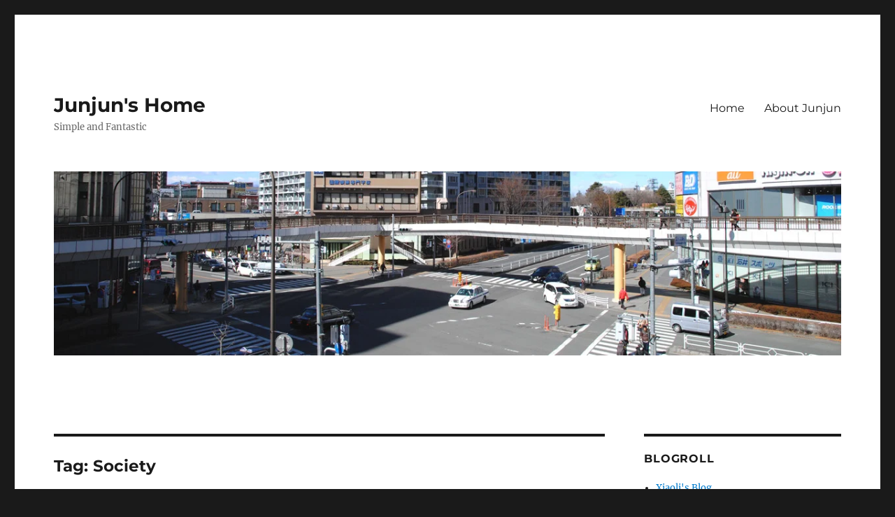

--- FILE ---
content_type: text/html; charset=UTF-8
request_url: https://blog.gujun-sky.com/tag/society/
body_size: 16564
content:
<!DOCTYPE html>
<html lang="en-US" class="no-js">
<head>
	<meta charset="UTF-8">
	<meta name="viewport" content="width=device-width, initial-scale=1.0">
	<link rel="profile" href="https://gmpg.org/xfn/11">
		<script data-cfasync="false" data-no-defer="1" data-no-minify="1" data-no-optimize="1">var ewww_webp_supported=!1;function check_webp_feature(A,e){var w;e=void 0!==e?e:function(){},ewww_webp_supported?e(ewww_webp_supported):((w=new Image).onload=function(){ewww_webp_supported=0<w.width&&0<w.height,e&&e(ewww_webp_supported)},w.onerror=function(){e&&e(!1)},w.src="data:image/webp;base64,"+{alpha:"UklGRkoAAABXRUJQVlA4WAoAAAAQAAAAAAAAAAAAQUxQSAwAAAARBxAR/Q9ERP8DAABWUDggGAAAABQBAJ0BKgEAAQAAAP4AAA3AAP7mtQAAAA=="}[A])}check_webp_feature("alpha");</script><script data-cfasync="false" data-no-defer="1" data-no-minify="1" data-no-optimize="1">var Arrive=function(c,w){"use strict";if(c.MutationObserver&&"undefined"!=typeof HTMLElement){var r,a=0,u=(r=HTMLElement.prototype.matches||HTMLElement.prototype.webkitMatchesSelector||HTMLElement.prototype.mozMatchesSelector||HTMLElement.prototype.msMatchesSelector,{matchesSelector:function(e,t){return e instanceof HTMLElement&&r.call(e,t)},addMethod:function(e,t,r){var a=e[t];e[t]=function(){return r.length==arguments.length?r.apply(this,arguments):"function"==typeof a?a.apply(this,arguments):void 0}},callCallbacks:function(e,t){t&&t.options.onceOnly&&1==t.firedElems.length&&(e=[e[0]]);for(var r,a=0;r=e[a];a++)r&&r.callback&&r.callback.call(r.elem,r.elem);t&&t.options.onceOnly&&1==t.firedElems.length&&t.me.unbindEventWithSelectorAndCallback.call(t.target,t.selector,t.callback)},checkChildNodesRecursively:function(e,t,r,a){for(var i,n=0;i=e[n];n++)r(i,t,a)&&a.push({callback:t.callback,elem:i}),0<i.childNodes.length&&u.checkChildNodesRecursively(i.childNodes,t,r,a)},mergeArrays:function(e,t){var r,a={};for(r in e)e.hasOwnProperty(r)&&(a[r]=e[r]);for(r in t)t.hasOwnProperty(r)&&(a[r]=t[r]);return a},toElementsArray:function(e){return e=void 0!==e&&("number"!=typeof e.length||e===c)?[e]:e}}),e=(l.prototype.addEvent=function(e,t,r,a){a={target:e,selector:t,options:r,callback:a,firedElems:[]};return this._beforeAdding&&this._beforeAdding(a),this._eventsBucket.push(a),a},l.prototype.removeEvent=function(e){for(var t,r=this._eventsBucket.length-1;t=this._eventsBucket[r];r--)e(t)&&(this._beforeRemoving&&this._beforeRemoving(t),(t=this._eventsBucket.splice(r,1))&&t.length&&(t[0].callback=null))},l.prototype.beforeAdding=function(e){this._beforeAdding=e},l.prototype.beforeRemoving=function(e){this._beforeRemoving=e},l),t=function(i,n){var o=new e,l=this,s={fireOnAttributesModification:!1};return o.beforeAdding(function(t){var e=t.target;e!==c.document&&e!==c||(e=document.getElementsByTagName("html")[0]);var r=new MutationObserver(function(e){n.call(this,e,t)}),a=i(t.options);r.observe(e,a),t.observer=r,t.me=l}),o.beforeRemoving(function(e){e.observer.disconnect()}),this.bindEvent=function(e,t,r){t=u.mergeArrays(s,t);for(var a=u.toElementsArray(this),i=0;i<a.length;i++)o.addEvent(a[i],e,t,r)},this.unbindEvent=function(){var r=u.toElementsArray(this);o.removeEvent(function(e){for(var t=0;t<r.length;t++)if(this===w||e.target===r[t])return!0;return!1})},this.unbindEventWithSelectorOrCallback=function(r){var a=u.toElementsArray(this),i=r,e="function"==typeof r?function(e){for(var t=0;t<a.length;t++)if((this===w||e.target===a[t])&&e.callback===i)return!0;return!1}:function(e){for(var t=0;t<a.length;t++)if((this===w||e.target===a[t])&&e.selector===r)return!0;return!1};o.removeEvent(e)},this.unbindEventWithSelectorAndCallback=function(r,a){var i=u.toElementsArray(this);o.removeEvent(function(e){for(var t=0;t<i.length;t++)if((this===w||e.target===i[t])&&e.selector===r&&e.callback===a)return!0;return!1})},this},i=new function(){var s={fireOnAttributesModification:!1,onceOnly:!1,existing:!1};function n(e,t,r){return!(!u.matchesSelector(e,t.selector)||(e._id===w&&(e._id=a++),-1!=t.firedElems.indexOf(e._id)))&&(t.firedElems.push(e._id),!0)}var c=(i=new t(function(e){var t={attributes:!1,childList:!0,subtree:!0};return e.fireOnAttributesModification&&(t.attributes=!0),t},function(e,i){e.forEach(function(e){var t=e.addedNodes,r=e.target,a=[];null!==t&&0<t.length?u.checkChildNodesRecursively(t,i,n,a):"attributes"===e.type&&n(r,i)&&a.push({callback:i.callback,elem:r}),u.callCallbacks(a,i)})})).bindEvent;return i.bindEvent=function(e,t,r){t=void 0===r?(r=t,s):u.mergeArrays(s,t);var a=u.toElementsArray(this);if(t.existing){for(var i=[],n=0;n<a.length;n++)for(var o=a[n].querySelectorAll(e),l=0;l<o.length;l++)i.push({callback:r,elem:o[l]});if(t.onceOnly&&i.length)return r.call(i[0].elem,i[0].elem);setTimeout(u.callCallbacks,1,i)}c.call(this,e,t,r)},i},o=new function(){var a={};function i(e,t){return u.matchesSelector(e,t.selector)}var n=(o=new t(function(){return{childList:!0,subtree:!0}},function(e,r){e.forEach(function(e){var t=e.removedNodes,e=[];null!==t&&0<t.length&&u.checkChildNodesRecursively(t,r,i,e),u.callCallbacks(e,r)})})).bindEvent;return o.bindEvent=function(e,t,r){t=void 0===r?(r=t,a):u.mergeArrays(a,t),n.call(this,e,t,r)},o};d(HTMLElement.prototype),d(NodeList.prototype),d(HTMLCollection.prototype),d(HTMLDocument.prototype),d(Window.prototype);var n={};return s(i,n,"unbindAllArrive"),s(o,n,"unbindAllLeave"),n}function l(){this._eventsBucket=[],this._beforeAdding=null,this._beforeRemoving=null}function s(e,t,r){u.addMethod(t,r,e.unbindEvent),u.addMethod(t,r,e.unbindEventWithSelectorOrCallback),u.addMethod(t,r,e.unbindEventWithSelectorAndCallback)}function d(e){e.arrive=i.bindEvent,s(i,e,"unbindArrive"),e.leave=o.bindEvent,s(o,e,"unbindLeave")}}(window,void 0),ewww_webp_supported=!1;function check_webp_feature(e,t){var r;ewww_webp_supported?t(ewww_webp_supported):((r=new Image).onload=function(){ewww_webp_supported=0<r.width&&0<r.height,t(ewww_webp_supported)},r.onerror=function(){t(!1)},r.src="data:image/webp;base64,"+{alpha:"UklGRkoAAABXRUJQVlA4WAoAAAAQAAAAAAAAAAAAQUxQSAwAAAARBxAR/Q9ERP8DAABWUDggGAAAABQBAJ0BKgEAAQAAAP4AAA3AAP7mtQAAAA==",animation:"UklGRlIAAABXRUJQVlA4WAoAAAASAAAAAAAAAAAAQU5JTQYAAAD/////AABBTk1GJgAAAAAAAAAAAAAAAAAAAGQAAABWUDhMDQAAAC8AAAAQBxAREYiI/gcA"}[e])}function ewwwLoadImages(e){if(e){for(var t=document.querySelectorAll(".batch-image img, .image-wrapper a, .ngg-pro-masonry-item a, .ngg-galleria-offscreen-seo-wrapper a"),r=0,a=t.length;r<a;r++)ewwwAttr(t[r],"data-src",t[r].getAttribute("data-webp")),ewwwAttr(t[r],"data-thumbnail",t[r].getAttribute("data-webp-thumbnail"));for(var i=document.querySelectorAll("div.woocommerce-product-gallery__image"),r=0,a=i.length;r<a;r++)ewwwAttr(i[r],"data-thumb",i[r].getAttribute("data-webp-thumb"))}for(var n=document.querySelectorAll("video"),r=0,a=n.length;r<a;r++)ewwwAttr(n[r],"poster",e?n[r].getAttribute("data-poster-webp"):n[r].getAttribute("data-poster-image"));for(var o,l=document.querySelectorAll("img.ewww_webp_lazy_load"),r=0,a=l.length;r<a;r++)e&&(ewwwAttr(l[r],"data-lazy-srcset",l[r].getAttribute("data-lazy-srcset-webp")),ewwwAttr(l[r],"data-srcset",l[r].getAttribute("data-srcset-webp")),ewwwAttr(l[r],"data-lazy-src",l[r].getAttribute("data-lazy-src-webp")),ewwwAttr(l[r],"data-src",l[r].getAttribute("data-src-webp")),ewwwAttr(l[r],"data-orig-file",l[r].getAttribute("data-webp-orig-file")),ewwwAttr(l[r],"data-medium-file",l[r].getAttribute("data-webp-medium-file")),ewwwAttr(l[r],"data-large-file",l[r].getAttribute("data-webp-large-file")),null!=(o=l[r].getAttribute("srcset"))&&!1!==o&&o.includes("R0lGOD")&&ewwwAttr(l[r],"src",l[r].getAttribute("data-lazy-src-webp"))),l[r].className=l[r].className.replace(/\bewww_webp_lazy_load\b/,"");for(var s=document.querySelectorAll(".ewww_webp"),r=0,a=s.length;r<a;r++)e?(ewwwAttr(s[r],"srcset",s[r].getAttribute("data-srcset-webp")),ewwwAttr(s[r],"src",s[r].getAttribute("data-src-webp")),ewwwAttr(s[r],"data-orig-file",s[r].getAttribute("data-webp-orig-file")),ewwwAttr(s[r],"data-medium-file",s[r].getAttribute("data-webp-medium-file")),ewwwAttr(s[r],"data-large-file",s[r].getAttribute("data-webp-large-file")),ewwwAttr(s[r],"data-large_image",s[r].getAttribute("data-webp-large_image")),ewwwAttr(s[r],"data-src",s[r].getAttribute("data-webp-src"))):(ewwwAttr(s[r],"srcset",s[r].getAttribute("data-srcset-img")),ewwwAttr(s[r],"src",s[r].getAttribute("data-src-img"))),s[r].className=s[r].className.replace(/\bewww_webp\b/,"ewww_webp_loaded");window.jQuery&&jQuery.fn.isotope&&jQuery.fn.imagesLoaded&&(jQuery(".fusion-posts-container-infinite").imagesLoaded(function(){jQuery(".fusion-posts-container-infinite").hasClass("isotope")&&jQuery(".fusion-posts-container-infinite").isotope()}),jQuery(".fusion-portfolio:not(.fusion-recent-works) .fusion-portfolio-wrapper").imagesLoaded(function(){jQuery(".fusion-portfolio:not(.fusion-recent-works) .fusion-portfolio-wrapper").isotope()}))}function ewwwWebPInit(e){ewwwLoadImages(e),ewwwNggLoadGalleries(e),document.arrive(".ewww_webp",function(){ewwwLoadImages(e)}),document.arrive(".ewww_webp_lazy_load",function(){ewwwLoadImages(e)}),document.arrive("videos",function(){ewwwLoadImages(e)}),"loading"==document.readyState?document.addEventListener("DOMContentLoaded",ewwwJSONParserInit):("undefined"!=typeof galleries&&ewwwNggParseGalleries(e),ewwwWooParseVariations(e))}function ewwwAttr(e,t,r){null!=r&&!1!==r&&e.setAttribute(t,r)}function ewwwJSONParserInit(){"undefined"!=typeof galleries&&check_webp_feature("alpha",ewwwNggParseGalleries),check_webp_feature("alpha",ewwwWooParseVariations)}function ewwwWooParseVariations(e){if(e)for(var t=document.querySelectorAll("form.variations_form"),r=0,a=t.length;r<a;r++){var i=t[r].getAttribute("data-product_variations"),n=!1;try{for(var o in i=JSON.parse(i))void 0!==i[o]&&void 0!==i[o].image&&(void 0!==i[o].image.src_webp&&(i[o].image.src=i[o].image.src_webp,n=!0),void 0!==i[o].image.srcset_webp&&(i[o].image.srcset=i[o].image.srcset_webp,n=!0),void 0!==i[o].image.full_src_webp&&(i[o].image.full_src=i[o].image.full_src_webp,n=!0),void 0!==i[o].image.gallery_thumbnail_src_webp&&(i[o].image.gallery_thumbnail_src=i[o].image.gallery_thumbnail_src_webp,n=!0),void 0!==i[o].image.thumb_src_webp&&(i[o].image.thumb_src=i[o].image.thumb_src_webp,n=!0));n&&ewwwAttr(t[r],"data-product_variations",JSON.stringify(i))}catch(e){}}}function ewwwNggParseGalleries(e){if(e)for(var t in galleries){var r=galleries[t];galleries[t].images_list=ewwwNggParseImageList(r.images_list)}}function ewwwNggLoadGalleries(e){e&&document.addEventListener("ngg.galleria.themeadded",function(e,t){window.ngg_galleria._create_backup=window.ngg_galleria.create,window.ngg_galleria.create=function(e,t){var r=$(e).data("id");return galleries["gallery_"+r].images_list=ewwwNggParseImageList(galleries["gallery_"+r].images_list),window.ngg_galleria._create_backup(e,t)}})}function ewwwNggParseImageList(e){for(var t in e){var r=e[t];if(void 0!==r["image-webp"]&&(e[t].image=r["image-webp"],delete e[t]["image-webp"]),void 0!==r["thumb-webp"]&&(e[t].thumb=r["thumb-webp"],delete e[t]["thumb-webp"]),void 0!==r.full_image_webp&&(e[t].full_image=r.full_image_webp,delete e[t].full_image_webp),void 0!==r.srcsets)for(var a in r.srcsets)nggSrcset=r.srcsets[a],void 0!==r.srcsets[a+"-webp"]&&(e[t].srcsets[a]=r.srcsets[a+"-webp"],delete e[t].srcsets[a+"-webp"]);if(void 0!==r.full_srcsets)for(var i in r.full_srcsets)nggFSrcset=r.full_srcsets[i],void 0!==r.full_srcsets[i+"-webp"]&&(e[t].full_srcsets[i]=r.full_srcsets[i+"-webp"],delete e[t].full_srcsets[i+"-webp"])}return e}check_webp_feature("alpha",ewwwWebPInit);</script><script>
(function(html){html.className = html.className.replace(/\bno-js\b/,'js')})(document.documentElement);
//# sourceURL=twentysixteen_javascript_detection
</script>
<title>Society &#8211; Junjun&#039;s Home</title>
<meta name='robots' content='max-image-preview:large' />
<link rel="alternate" type="application/rss+xml" title="Junjun&#039;s Home &raquo; Feed" href="https://blog.gujun-sky.com/feed/" />
<link rel="alternate" type="application/rss+xml" title="Junjun&#039;s Home &raquo; Comments Feed" href="https://blog.gujun-sky.com/comments/feed/" />
<link rel="alternate" type="application/rss+xml" title="Junjun&#039;s Home &raquo; Society Tag Feed" href="https://blog.gujun-sky.com/tag/society/feed/" />
<style id='wp-img-auto-sizes-contain-inline-css'>
img:is([sizes=auto i],[sizes^="auto," i]){contain-intrinsic-size:3000px 1500px}
/*# sourceURL=wp-img-auto-sizes-contain-inline-css */
</style>
<style id='wp-block-library-inline-css'>
:root{--wp-block-synced-color:#7a00df;--wp-block-synced-color--rgb:122,0,223;--wp-bound-block-color:var(--wp-block-synced-color);--wp-editor-canvas-background:#ddd;--wp-admin-theme-color:#007cba;--wp-admin-theme-color--rgb:0,124,186;--wp-admin-theme-color-darker-10:#006ba1;--wp-admin-theme-color-darker-10--rgb:0,107,160.5;--wp-admin-theme-color-darker-20:#005a87;--wp-admin-theme-color-darker-20--rgb:0,90,135;--wp-admin-border-width-focus:2px}@media (min-resolution:192dpi){:root{--wp-admin-border-width-focus:1.5px}}.wp-element-button{cursor:pointer}:root .has-very-light-gray-background-color{background-color:#eee}:root .has-very-dark-gray-background-color{background-color:#313131}:root .has-very-light-gray-color{color:#eee}:root .has-very-dark-gray-color{color:#313131}:root .has-vivid-green-cyan-to-vivid-cyan-blue-gradient-background{background:linear-gradient(135deg,#00d084,#0693e3)}:root .has-purple-crush-gradient-background{background:linear-gradient(135deg,#34e2e4,#4721fb 50%,#ab1dfe)}:root .has-hazy-dawn-gradient-background{background:linear-gradient(135deg,#faaca8,#dad0ec)}:root .has-subdued-olive-gradient-background{background:linear-gradient(135deg,#fafae1,#67a671)}:root .has-atomic-cream-gradient-background{background:linear-gradient(135deg,#fdd79a,#004a59)}:root .has-nightshade-gradient-background{background:linear-gradient(135deg,#330968,#31cdcf)}:root .has-midnight-gradient-background{background:linear-gradient(135deg,#020381,#2874fc)}:root{--wp--preset--font-size--normal:16px;--wp--preset--font-size--huge:42px}.has-regular-font-size{font-size:1em}.has-larger-font-size{font-size:2.625em}.has-normal-font-size{font-size:var(--wp--preset--font-size--normal)}.has-huge-font-size{font-size:var(--wp--preset--font-size--huge)}.has-text-align-center{text-align:center}.has-text-align-left{text-align:left}.has-text-align-right{text-align:right}.has-fit-text{white-space:nowrap!important}#end-resizable-editor-section{display:none}.aligncenter{clear:both}.items-justified-left{justify-content:flex-start}.items-justified-center{justify-content:center}.items-justified-right{justify-content:flex-end}.items-justified-space-between{justify-content:space-between}.screen-reader-text{border:0;clip-path:inset(50%);height:1px;margin:-1px;overflow:hidden;padding:0;position:absolute;width:1px;word-wrap:normal!important}.screen-reader-text:focus{background-color:#ddd;clip-path:none;color:#444;display:block;font-size:1em;height:auto;left:5px;line-height:normal;padding:15px 23px 14px;text-decoration:none;top:5px;width:auto;z-index:100000}html :where(.has-border-color){border-style:solid}html :where([style*=border-top-color]){border-top-style:solid}html :where([style*=border-right-color]){border-right-style:solid}html :where([style*=border-bottom-color]){border-bottom-style:solid}html :where([style*=border-left-color]){border-left-style:solid}html :where([style*=border-width]){border-style:solid}html :where([style*=border-top-width]){border-top-style:solid}html :where([style*=border-right-width]){border-right-style:solid}html :where([style*=border-bottom-width]){border-bottom-style:solid}html :where([style*=border-left-width]){border-left-style:solid}html :where(img[class*=wp-image-]){height:auto;max-width:100%}:where(figure){margin:0 0 1em}html :where(.is-position-sticky){--wp-admin--admin-bar--position-offset:var(--wp-admin--admin-bar--height,0px)}@media screen and (max-width:600px){html :where(.is-position-sticky){--wp-admin--admin-bar--position-offset:0px}}

/*# sourceURL=wp-block-library-inline-css */
</style><style id='global-styles-inline-css'>
:root{--wp--preset--aspect-ratio--square: 1;--wp--preset--aspect-ratio--4-3: 4/3;--wp--preset--aspect-ratio--3-4: 3/4;--wp--preset--aspect-ratio--3-2: 3/2;--wp--preset--aspect-ratio--2-3: 2/3;--wp--preset--aspect-ratio--16-9: 16/9;--wp--preset--aspect-ratio--9-16: 9/16;--wp--preset--color--black: #000000;--wp--preset--color--cyan-bluish-gray: #abb8c3;--wp--preset--color--white: #fff;--wp--preset--color--pale-pink: #f78da7;--wp--preset--color--vivid-red: #cf2e2e;--wp--preset--color--luminous-vivid-orange: #ff6900;--wp--preset--color--luminous-vivid-amber: #fcb900;--wp--preset--color--light-green-cyan: #7bdcb5;--wp--preset--color--vivid-green-cyan: #00d084;--wp--preset--color--pale-cyan-blue: #8ed1fc;--wp--preset--color--vivid-cyan-blue: #0693e3;--wp--preset--color--vivid-purple: #9b51e0;--wp--preset--color--dark-gray: #1a1a1a;--wp--preset--color--medium-gray: #686868;--wp--preset--color--light-gray: #e5e5e5;--wp--preset--color--blue-gray: #4d545c;--wp--preset--color--bright-blue: #007acc;--wp--preset--color--light-blue: #9adffd;--wp--preset--color--dark-brown: #402b30;--wp--preset--color--medium-brown: #774e24;--wp--preset--color--dark-red: #640c1f;--wp--preset--color--bright-red: #ff675f;--wp--preset--color--yellow: #ffef8e;--wp--preset--gradient--vivid-cyan-blue-to-vivid-purple: linear-gradient(135deg,rgb(6,147,227) 0%,rgb(155,81,224) 100%);--wp--preset--gradient--light-green-cyan-to-vivid-green-cyan: linear-gradient(135deg,rgb(122,220,180) 0%,rgb(0,208,130) 100%);--wp--preset--gradient--luminous-vivid-amber-to-luminous-vivid-orange: linear-gradient(135deg,rgb(252,185,0) 0%,rgb(255,105,0) 100%);--wp--preset--gradient--luminous-vivid-orange-to-vivid-red: linear-gradient(135deg,rgb(255,105,0) 0%,rgb(207,46,46) 100%);--wp--preset--gradient--very-light-gray-to-cyan-bluish-gray: linear-gradient(135deg,rgb(238,238,238) 0%,rgb(169,184,195) 100%);--wp--preset--gradient--cool-to-warm-spectrum: linear-gradient(135deg,rgb(74,234,220) 0%,rgb(151,120,209) 20%,rgb(207,42,186) 40%,rgb(238,44,130) 60%,rgb(251,105,98) 80%,rgb(254,248,76) 100%);--wp--preset--gradient--blush-light-purple: linear-gradient(135deg,rgb(255,206,236) 0%,rgb(152,150,240) 100%);--wp--preset--gradient--blush-bordeaux: linear-gradient(135deg,rgb(254,205,165) 0%,rgb(254,45,45) 50%,rgb(107,0,62) 100%);--wp--preset--gradient--luminous-dusk: linear-gradient(135deg,rgb(255,203,112) 0%,rgb(199,81,192) 50%,rgb(65,88,208) 100%);--wp--preset--gradient--pale-ocean: linear-gradient(135deg,rgb(255,245,203) 0%,rgb(182,227,212) 50%,rgb(51,167,181) 100%);--wp--preset--gradient--electric-grass: linear-gradient(135deg,rgb(202,248,128) 0%,rgb(113,206,126) 100%);--wp--preset--gradient--midnight: linear-gradient(135deg,rgb(2,3,129) 0%,rgb(40,116,252) 100%);--wp--preset--font-size--small: 13px;--wp--preset--font-size--medium: 20px;--wp--preset--font-size--large: 36px;--wp--preset--font-size--x-large: 42px;--wp--preset--spacing--20: 0.44rem;--wp--preset--spacing--30: 0.67rem;--wp--preset--spacing--40: 1rem;--wp--preset--spacing--50: 1.5rem;--wp--preset--spacing--60: 2.25rem;--wp--preset--spacing--70: 3.38rem;--wp--preset--spacing--80: 5.06rem;--wp--preset--shadow--natural: 6px 6px 9px rgba(0, 0, 0, 0.2);--wp--preset--shadow--deep: 12px 12px 50px rgba(0, 0, 0, 0.4);--wp--preset--shadow--sharp: 6px 6px 0px rgba(0, 0, 0, 0.2);--wp--preset--shadow--outlined: 6px 6px 0px -3px rgb(255, 255, 255), 6px 6px rgb(0, 0, 0);--wp--preset--shadow--crisp: 6px 6px 0px rgb(0, 0, 0);}:where(.is-layout-flex){gap: 0.5em;}:where(.is-layout-grid){gap: 0.5em;}body .is-layout-flex{display: flex;}.is-layout-flex{flex-wrap: wrap;align-items: center;}.is-layout-flex > :is(*, div){margin: 0;}body .is-layout-grid{display: grid;}.is-layout-grid > :is(*, div){margin: 0;}:where(.wp-block-columns.is-layout-flex){gap: 2em;}:where(.wp-block-columns.is-layout-grid){gap: 2em;}:where(.wp-block-post-template.is-layout-flex){gap: 1.25em;}:where(.wp-block-post-template.is-layout-grid){gap: 1.25em;}.has-black-color{color: var(--wp--preset--color--black) !important;}.has-cyan-bluish-gray-color{color: var(--wp--preset--color--cyan-bluish-gray) !important;}.has-white-color{color: var(--wp--preset--color--white) !important;}.has-pale-pink-color{color: var(--wp--preset--color--pale-pink) !important;}.has-vivid-red-color{color: var(--wp--preset--color--vivid-red) !important;}.has-luminous-vivid-orange-color{color: var(--wp--preset--color--luminous-vivid-orange) !important;}.has-luminous-vivid-amber-color{color: var(--wp--preset--color--luminous-vivid-amber) !important;}.has-light-green-cyan-color{color: var(--wp--preset--color--light-green-cyan) !important;}.has-vivid-green-cyan-color{color: var(--wp--preset--color--vivid-green-cyan) !important;}.has-pale-cyan-blue-color{color: var(--wp--preset--color--pale-cyan-blue) !important;}.has-vivid-cyan-blue-color{color: var(--wp--preset--color--vivid-cyan-blue) !important;}.has-vivid-purple-color{color: var(--wp--preset--color--vivid-purple) !important;}.has-black-background-color{background-color: var(--wp--preset--color--black) !important;}.has-cyan-bluish-gray-background-color{background-color: var(--wp--preset--color--cyan-bluish-gray) !important;}.has-white-background-color{background-color: var(--wp--preset--color--white) !important;}.has-pale-pink-background-color{background-color: var(--wp--preset--color--pale-pink) !important;}.has-vivid-red-background-color{background-color: var(--wp--preset--color--vivid-red) !important;}.has-luminous-vivid-orange-background-color{background-color: var(--wp--preset--color--luminous-vivid-orange) !important;}.has-luminous-vivid-amber-background-color{background-color: var(--wp--preset--color--luminous-vivid-amber) !important;}.has-light-green-cyan-background-color{background-color: var(--wp--preset--color--light-green-cyan) !important;}.has-vivid-green-cyan-background-color{background-color: var(--wp--preset--color--vivid-green-cyan) !important;}.has-pale-cyan-blue-background-color{background-color: var(--wp--preset--color--pale-cyan-blue) !important;}.has-vivid-cyan-blue-background-color{background-color: var(--wp--preset--color--vivid-cyan-blue) !important;}.has-vivid-purple-background-color{background-color: var(--wp--preset--color--vivid-purple) !important;}.has-black-border-color{border-color: var(--wp--preset--color--black) !important;}.has-cyan-bluish-gray-border-color{border-color: var(--wp--preset--color--cyan-bluish-gray) !important;}.has-white-border-color{border-color: var(--wp--preset--color--white) !important;}.has-pale-pink-border-color{border-color: var(--wp--preset--color--pale-pink) !important;}.has-vivid-red-border-color{border-color: var(--wp--preset--color--vivid-red) !important;}.has-luminous-vivid-orange-border-color{border-color: var(--wp--preset--color--luminous-vivid-orange) !important;}.has-luminous-vivid-amber-border-color{border-color: var(--wp--preset--color--luminous-vivid-amber) !important;}.has-light-green-cyan-border-color{border-color: var(--wp--preset--color--light-green-cyan) !important;}.has-vivid-green-cyan-border-color{border-color: var(--wp--preset--color--vivid-green-cyan) !important;}.has-pale-cyan-blue-border-color{border-color: var(--wp--preset--color--pale-cyan-blue) !important;}.has-vivid-cyan-blue-border-color{border-color: var(--wp--preset--color--vivid-cyan-blue) !important;}.has-vivid-purple-border-color{border-color: var(--wp--preset--color--vivid-purple) !important;}.has-vivid-cyan-blue-to-vivid-purple-gradient-background{background: var(--wp--preset--gradient--vivid-cyan-blue-to-vivid-purple) !important;}.has-light-green-cyan-to-vivid-green-cyan-gradient-background{background: var(--wp--preset--gradient--light-green-cyan-to-vivid-green-cyan) !important;}.has-luminous-vivid-amber-to-luminous-vivid-orange-gradient-background{background: var(--wp--preset--gradient--luminous-vivid-amber-to-luminous-vivid-orange) !important;}.has-luminous-vivid-orange-to-vivid-red-gradient-background{background: var(--wp--preset--gradient--luminous-vivid-orange-to-vivid-red) !important;}.has-very-light-gray-to-cyan-bluish-gray-gradient-background{background: var(--wp--preset--gradient--very-light-gray-to-cyan-bluish-gray) !important;}.has-cool-to-warm-spectrum-gradient-background{background: var(--wp--preset--gradient--cool-to-warm-spectrum) !important;}.has-blush-light-purple-gradient-background{background: var(--wp--preset--gradient--blush-light-purple) !important;}.has-blush-bordeaux-gradient-background{background: var(--wp--preset--gradient--blush-bordeaux) !important;}.has-luminous-dusk-gradient-background{background: var(--wp--preset--gradient--luminous-dusk) !important;}.has-pale-ocean-gradient-background{background: var(--wp--preset--gradient--pale-ocean) !important;}.has-electric-grass-gradient-background{background: var(--wp--preset--gradient--electric-grass) !important;}.has-midnight-gradient-background{background: var(--wp--preset--gradient--midnight) !important;}.has-small-font-size{font-size: var(--wp--preset--font-size--small) !important;}.has-medium-font-size{font-size: var(--wp--preset--font-size--medium) !important;}.has-large-font-size{font-size: var(--wp--preset--font-size--large) !important;}.has-x-large-font-size{font-size: var(--wp--preset--font-size--x-large) !important;}
/*# sourceURL=global-styles-inline-css */
</style>

<style id='classic-theme-styles-inline-css'>
/*! This file is auto-generated */
.wp-block-button__link{color:#fff;background-color:#32373c;border-radius:9999px;box-shadow:none;text-decoration:none;padding:calc(.667em + 2px) calc(1.333em + 2px);font-size:1.125em}.wp-block-file__button{background:#32373c;color:#fff;text-decoration:none}
/*# sourceURL=/wp-includes/css/classic-themes.min.css */
</style>
<link rel='stylesheet' id='wpo_min-header-0-css' href='https://blog.gujun-sky.com/wp-content/cache/wpo-minify/1764876669/assets/wpo-minify-header-945912b1.min.css' media='all' />
<link rel='stylesheet' id='genericons-css' href='https://blog.gujun-sky.com/wp-content/themes/twentysixteen/genericons/genericons.css' media='all' />
<link rel='stylesheet' id='wpo_min-header-2-css' href='https://blog.gujun-sky.com/wp-content/cache/wpo-minify/1764876669/assets/wpo-minify-header-71a32461.min.css' media='all' />
<script src="https://blog.gujun-sky.com/wp-content/cache/wpo-minify/1764876669/assets/wpo-minify-header-7ba40e52.min.js" id="wpo_min-header-0-js"></script>
<script id="wpo_min-header-1-js-extra">
var screenReaderText = {"expand":"expand child menu","collapse":"collapse child menu"};
//# sourceURL=wpo_min-header-1-js-extra
</script>
<script src="https://blog.gujun-sky.com/wp-content/cache/wpo-minify/1764876669/assets/wpo-minify-header-11910d19.min.js" id="wpo_min-header-1-js" defer data-wp-strategy="defer"></script>
<link rel="https://api.w.org/" href="https://blog.gujun-sky.com/wp-json/" /><link rel="alternate" title="JSON" type="application/json" href="https://blog.gujun-sky.com/wp-json/wp/v2/tags/462" /><link rel="EditURI" type="application/rsd+xml" title="RSD" href="https://blog.gujun-sky.com/xmlrpc.php?rsd" />
<meta name="generator" content="WordPress 6.9" />
<noscript><style>.lazyload[data-src]{display:none !important;}</style></noscript><style>.lazyload{background-image:none !important;}.lazyload:before{background-image:none !important;}</style><style>.wp-block-gallery.is-cropped .blocks-gallery-item picture{height:100%;width:100%;}</style><link rel="icon" href="https://blog.gujun-sky.com/wp-content/uploads/2013/07/cropped-shegnjianmantou-32x32.jpg" sizes="32x32" />
<link rel="icon" href="https://blog.gujun-sky.com/wp-content/uploads/2013/07/cropped-shegnjianmantou-192x192.jpg" sizes="192x192" />
<link rel="apple-touch-icon" href="https://blog.gujun-sky.com/wp-content/uploads/2013/07/cropped-shegnjianmantou-180x180.jpg" />
<meta name="msapplication-TileImage" content="https://blog.gujun-sky.com/wp-content/uploads/2013/07/cropped-shegnjianmantou-270x270.jpg" />
</head>

<body class="archive tag tag-society tag-462 wp-embed-responsive wp-theme-twentysixteen hfeed">
<div id="page" class="site">
	<div class="site-inner">
		<a class="skip-link screen-reader-text" href="#content">
			Skip to content		</a>

		<header id="masthead" class="site-header">
			<div class="site-header-main">
				<div class="site-branding">
											<p class="site-title"><a href="https://blog.gujun-sky.com/" rel="home" >Junjun&#039;s Home</a></p>
												<p class="site-description">Simple and Fantastic</p>
									</div><!-- .site-branding -->

									<button id="menu-toggle" class="menu-toggle">Menu</button>

					<div id="site-header-menu" class="site-header-menu">
													<nav id="site-navigation" class="main-navigation" aria-label="Primary Menu">
								<div class="menu-pages-container"><ul id="menu-pages" class="primary-menu"><li id="menu-item-2546" class="menu-item menu-item-type-custom menu-item-object-custom menu-item-home menu-item-2546"><a href="http://blog.gujun-sky.com">Home</a></li>
<li id="menu-item-2548" class="menu-item menu-item-type-post_type menu-item-object-page menu-item-2548"><a href="https://blog.gujun-sky.com/about/">About Junjun</a></li>
</ul></div>							</nav><!-- .main-navigation -->
						
											</div><!-- .site-header-menu -->
							</div><!-- .site-header-main -->

											<div class="header-image">
					<a href="https://blog.gujun-sky.com/" rel="home" >
						<picture><source  sizes='(max-width: 709px) 85vw, (max-width: 909px) 81vw, (max-width: 1362px) 88vw, 1200px' type="image/webp" data-srcset="https://blog.gujun-sky.com/wp-content/uploads/2015/03/cropped-2015-02-14-Yokohama-and-Tachikawa_0006.jpg.webp 1200w, https://blog.gujun-sky.com/wp-content/uploads/2015/03/cropped-2015-02-14-Yokohama-and-Tachikawa_0006-768x179.jpg.webp 768w"><img src="[data-uri]" width="1200" height="280" alt="Junjun&#039;s Home"   decoding="async" fetchpriority="high" data-eio="p" data-src="https://blog.gujun-sky.com/wp-content/uploads/2015/03/cropped-2015-02-14-Yokohama-and-Tachikawa_0006.jpg" data-srcset="https://blog.gujun-sky.com/wp-content/uploads/2015/03/cropped-2015-02-14-Yokohama-and-Tachikawa_0006.jpg 1200w, https://blog.gujun-sky.com/wp-content/uploads/2015/03/cropped-2015-02-14-Yokohama-and-Tachikawa_0006-768x179.jpg 768w" data-sizes="auto" class="lazyload" data-eio-rwidth="1200" data-eio-rheight="280" /></picture><noscript><img src="https://blog.gujun-sky.com/wp-content/uploads/2015/03/cropped-2015-02-14-Yokohama-and-Tachikawa_0006.jpg" width="1200" height="280" alt="Junjun&#039;s Home" sizes="(max-width: 709px) 85vw, (max-width: 909px) 81vw, (max-width: 1362px) 88vw, 1200px" srcset="https://blog.gujun-sky.com/wp-content/uploads/2015/03/cropped-2015-02-14-Yokohama-and-Tachikawa_0006.jpg 1200w, https://blog.gujun-sky.com/wp-content/uploads/2015/03/cropped-2015-02-14-Yokohama-and-Tachikawa_0006-768x179.jpg 768w" decoding="async" fetchpriority="high" data-eio="l" /></noscript>					</a>
				</div><!-- .header-image -->
					</header><!-- .site-header -->

		<div id="content" class="site-content">

	<div id="primary" class="content-area">
		<main id="main" class="site-main">

		
			<header class="page-header">
				<h1 class="page-title">Tag: <span>Society</span></h1>			</header><!-- .page-header -->

			
<article id="post-2108" class="post-2108 post type-post status-publish format-standard hentry category-daily-life tag-china tag-chinese tag-society">
	<header class="entry-header">
		
		<h2 class="entry-title"><a href="https://blog.gujun-sky.com/2013/07/revisiting-chinese-characteristics-good-or-bad/" rel="bookmark">谈谈中国式逻辑：胡思乱想</a></h2>	</header><!-- .entry-header -->

	
	
	<div class="entry-content">
		<p>今晚与好友出去小聚，顺便闲聊，边聊到了一些有关体制的话题。同时联想到昨日发生在湖南的曾成杰事件以及数月前贵阳的黎庆洪打黑，外加最近闹得沸沸扬扬的刘志军案件，我发现有一个话题很有意思。那就是，中国人的性格到底是如何的？与之前的<a title="读博之困：到底什么是研究？" href="https://blog.gujun-sky.com/2013/05/the-puzzle-of-phd-what-research-should-be/">关于读博之困</a>的讨论类似，这个话题注定会充满争议。同时，这个话题非常复杂，属于社会学范畴。所以，我只是就个人理解谈点看法，不实之处欢迎指正。</p>
<p>对于初到中国的外国友人而言，有一点他们是看不懂的。那就是，传统媒体的论调和网上的差异巨大。新闻联播的题材永远是祖国大步前进，红色江山一片大好。以至于曾有戏言，说某外国友人在观看一周新闻联播后表示要不惜一切代价来申办中国护照。然而，当我们转向普通BBS，微信和微博的时候，我们会觉得世界第三次工农革命就要开始了。以我父母为例，他们虽知道社会的险恶，由于只看官媒，却不知政府嘴脸。或许有人会说，在欧美也是一样，因为BBS上可以看到种族歧视和性别歧视，但是报纸上没有。但是你有见过那种完全有悖于民调的新闻报告吗？</p>
<p>记得刚来英国时候，我曾看不懂报纸，以至于这后来也成了我的一道招牌菜。每当有好友来问我如何了解英国社会，我都会建议他买当日《泰晤士报》，《独立报》，《每日邮报》和以清凉女子为卖点的《太阳报》各一份。曾记得我当年来英国之时，英国政府正开始经济衰退，保守党上台开始大力削减政府开支。于是泰晤士报开始表示，此等行为能够进一步压缩政府的开支，进而好钢可以用在刀刃上。而独立报却开始开喷，说此等决定如何2B，因为这涉嫌歧视。毕竟公共开支的一大部分是照顾英国社会的低保户和弱势群体。我当时看到这两份报纸就晕了。我该信谁？对于一个习惯了一切通稿的读报者，这种”一事各表“的做法我是真难以理解。</p>
<p>随着英文的进步，我终于在可以”懒的查字典“（看清楚，不是不用查，是懒）的情况下大概看懂Economist，也可以在大多数情况下看懂BBC的电视节目，也终于了解了一些英国人的叙事方式。这种叙事方式和思维模式的理解对我是有莫大好处的。首先，我毕竟暂时生活在这个国度，不了解周围人的想法显然是不行的。尽管英国人，尤其是学校里，大多对于异族文化比较宽容。国人有句老话叫做”非我族类，其心必异“。而了解这个”异“，对于我等，显然意义深远；而另一点，则是与我工作有关。因为专业原因，我们需要讲故事，而大多数的故事，都需要用英文的逻辑讲出来。能够从文化上去理解，哪怕是初步的，对于提升写作也是大有帮助的。</p>
<p>而渐渐地，我也会不知不觉使用这种逻辑来分析思考我周围的事情，我所熟悉的国度以及我过去所习以为常的一些东西。我一好友称这种过程为”西化“。而在我看来，这种过程其实为我们提供了更多的思考习惯。曾记得两年前应党论的邀请去中大访问，席间一位老师很不友好地问道：“我的学生英文不比你差，为何拿不到Offer，甚至连面试机会都没有？”。当时我并未想多，同时也顾及党论的面子，便给了他一个模棱两可的答案。但是现在想来，问题恐怕在于，我们认为优秀的学生并未一定是国外教授认可的优秀。更重要的是，从这位老师的逻辑可以看出，他的学生恐怕会比较恃才傲物而未必懂得如何去尊重所有人。如果以我现在来评判，我觉得这个问题的提出，本身代表着一种中国式的逻辑。</p>
<p>柏杨先生在《丑陋的中国人》里面谈到了国人的阶层思想。而这种情况在今天的中国是常见的。如我之前提到那位老师可能就从心眼里没看得起我。至于理由？很简单，毕竟他的学生师出名门，而我只是个野路子。曾记得我上专科之时，系里的本科生和老师皆看不起我们，监考时候直言“本科生不要帮助专科生”；在转本后，直接读本的看不起转本学生，甚至于曾发生调课通知不通知我们班的事情；而读研以后，老师又会看不起外校的学生云云。以至于我经常跟朋友开玩笑说，我来了英国才知道被尊重的感觉如此好！</p>
<p>而让我感兴趣的是，为什么会有这么多看不起？因为这种事情社会上更多。赚钱多的看不起赚钱少的；开宝马的看不起开桑塔纳的；开桑坦纳的看不起骑自行车的；骑自行车的看不起跑路的。同样的，住在城里拿着2000一个月的看不起农村的生意人；娶不着老婆的城里屌丝还看不起来自农村的外地媳妇；自己不学无术看不懂人家的风俗习惯直接评价别人的制度落后，却从来看不见自己的贪婪和无知；昔日的同学在当上了一个小职位以后就开始翻脸不认人并无视曾经上下铺的兄弟；有钱的看不起家里的保姆和餐馆的服务员，却不曾记得自己的父辈可能还不如他们。于是乎，我们赵大叔的《卖拐》走红全国却在美国差点被人告上法庭；周立波同学的“笑侃”也差点引起“中国南北战争”。</p>
<p>而从心理学的角度上来说，这种看不起的自负心理其实是来自于某种不自信，或者对周围某些不确定因素的恐惧而产生的一种自保策略。而这种情况在我看来，一般发生在供求完全不平等的情况下。这种供求关系包括经济地位，医疗保险，社会保障，人身安全，产品消费，教育资源等方方面面。这种资源的稀缺和分配机制不公，最终映射到了人和人之间的阶层差异。比如很多幼儿园和小学优先照顾公务员子女；北京四环内的经济适用房给公务员特供；普通病人轮不到病房和病床安排，但是医院却斥资大力修建高干病房；年轻的科研人员拿不到科研经费和足够的生活必须工资，而不学无术的教授却可以拿着科研经费到处游山玩水。于是，地位不平等带来的物质条件差异，也促进了这种相互歧视的发生。</p>
<p>然而，这并不正常。因为其实按照我们以前政治课所学，这部分超额收益来自于所谓资本家对于剩余价值的榨取。显然，我对于政治经济学这套学说从来只当笑话看。然而，即使按照西方经济学理论的解释，这也不太正常。因为它在满足了一小部分群体的同时，却损害了大多数人的利益。而这显然有悖于福利经济学。正常的逻辑应该是，社会的高收入阶层应该承担更多的社会责任和义务，而政府应该通过行政干预，让社会的大多数人甚至于所有的成员的生活标准和质量都得到提高。而这恰恰就是英国社会税收制度和政府运作的最基本套路。在英国，如果需要维持基本的生活，政府会买掉大部分的单。但是如果需要更好的服务，比如私人医生，有机食物，价格就会高的吓人。当然，这些显然离不开一个有效率的政府的支持。</p>
<p>而要做到这一点，更重要的则是教育的问题。而在我看来，国人的心理到达今天的状态则基本都出在了教育上。可以说，我们的教育，无论是什么学历毕业，几乎都离不开一个“骂”字。我们的孩子从小就没有被教会如何尊重人，更没有学会如何思考和感恩。当然，也没有教会一个孩子正确的思考方式。于是我们看到了很多情况下，我们不需要讲理。嗓门大，脖子粗就是道理。我曾在深圳火车站看到，一个人拿了三张身份证要买9张火车票。在遭到拒绝后，他拒绝离开，大喊大叫，保安过来劝阻无效。最后还是卖给了他。其实如果在英国，这个事情恐怕不会那么美妙。因为客服可能会报警。而同样，其实这种态度在英国很容易被服务员怠慢，因为人家会觉得你没有素质。</p>
<p>而另一个问题则是：当你遇到不公时，应该如何表达？由于我们从小被灌输的教育思想就是要听话，要服从。一个想法太多的孩子永远不会得到领导和老师的关照。久而久之，在寻租理论的作用下，我们可能开始习惯于阿谀奉承，溜须拍马，却不知道该如何表达，更不会懂得去思考这些问题的根源。于是我们开始怨天怨地怨出身。由于家庭出身问题，我周围的亲戚和朋友大多非社会精英，于是这类抱怨听得就非常多。当然，随着现在网络的普及，这种事儿就更多了。当然，有时候我会尝试告诉他们，这是制度问题。他们的答案则千篇一律，我不能改变这个政府，我只能怨我自己。他们没有想到的是，如果每个人都能恪守道德底线，社会还会是现在这样么？</p>
<p>于是我们看到，在房屋限购令出台的时候，大家都排着队去离婚；当石油要涨价的时候，的哥的姐们排着队去加油；当奶粉出问题的时候，我们排着队从香港去买奶粉；当香港奶粉开始禁售的时候，我们开始大骂香港人。其实假离婚也好，排队去香港生宝宝也好，排队加油也罢，在西方有个专门术语叫Regulatory Arbitrage。但是却没有人，当然也没有渠道去表明制度的不合理。在一个新闻需要审查，网站需要监督的国度。此种寻租行为也是不得已而为之。于是在政策和政治的双重压力下，人们便有了这样一种心态：他们边骂政府不给力，边瞅准机会进去捞一把。</p>
<p>从辜鸿铭先生一百年前讨论的中国人精神，到林语堂先生的《吾国与吾民》，再到柏杨先生的《丑陋的中国人》，尽管核心类似，但是基础却在变化。尽管我们依然没有丢掉看到洋人时候的自卑感，但是在对待自己人的心态上，却已经没有了儒家文化所倡导的谦和。事实上，政府权力的滥用，教育的失误已经造成了一辈不会思考却只会投机取巧谋小利的民族。充斥社会的种种鄙视，我们或许理解为社会阶层的不同，或者是素养不够。但是，他们真的是如此简单么？毛泽东在五十年代曾想撤销中国大学的文科，其用意或许也有此？</p>
<p>&nbsp;</p>
	</div><!-- .entry-content -->

	<footer class="entry-footer">
		<span class="byline"><span class="screen-reader-text">Author </span><span class="author vcard"><a class="url fn n" href="https://blog.gujun-sky.com/author/gujun-suzhougmail-com/">Jun Gu</a></span></span><span class="posted-on"><span class="screen-reader-text">Posted on </span><a href="https://blog.gujun-sky.com/2013/07/revisiting-chinese-characteristics-good-or-bad/" rel="bookmark"><time class="entry-date published" datetime="2013-07-17T00:00:52+08:00">July 17, 2013</time><time class="updated" datetime="2013-07-14T10:09:49+08:00">July 14, 2013</time></a></span><span class="cat-links"><span class="screen-reader-text">Categories </span><a href="https://blog.gujun-sky.com/category/daily-life/" rel="category tag">Daily Life</a></span><span class="tags-links"><span class="screen-reader-text">Tags </span><a href="https://blog.gujun-sky.com/tag/china/" rel="tag">China</a>, <a href="https://blog.gujun-sky.com/tag/chinese/" rel="tag">Chinese</a>, <a href="https://blog.gujun-sky.com/tag/society/" rel="tag">Society</a></span><span class="comments-link"><a href="https://blog.gujun-sky.com/2013/07/revisiting-chinese-characteristics-good-or-bad/#comments">26 Comments<span class="screen-reader-text"> on 谈谈中国式逻辑：胡思乱想</span></a></span>			</footer><!-- .entry-footer -->
</article><!-- #post-2108 -->

		</main><!-- .site-main -->
	</div><!-- .content-area -->


	<aside id="secondary" class="sidebar widget-area">
		<section id="linkcat-2" class="widget widget_links"><h2 class="widget-title">Blogroll</h2>
	<ul class='xoxo blogroll'>
<li><a href="http://xiaolifeng.wordpress.com" rel="friend" target="_blank">Xiaoli&#039;s Blog</a></li>
<li><a href="http://cherryfanezf.blogbus.com/" target="_blank">云淡风清的日子</a></li>
<li><a href="http://www.yue366.com/" target="_blank">博士牌民工——小月的博客</a></li>
<li><a href="http://tumutanzi.com/" title="一个土木工程博士眼中的世界" target="_blank">土木坛子</a></li>
<li><a href="http://justyy.com/" target="_blank">平生不识勺子哥</a></li>
<li><a href="http://www.zhangxinghui.com/" target="_blank">慧眼 Wisdom Eyes</a></li>
<li><a href="http://blog.sina.com.cn/haimeispring" rel="acquaintance" target="_blank">踏雪寻梅</a></li>
<li><a href="https://ironfeet.me" target="_blank">风云阁</a></li>
<li><a href="http://myflyingsky.blog.tianya.cn" rel="friend" target="_blank">飞翔的天空</a></li>

	</ul>
</section>
<section id="linkcat-478" class="widget widget_links"><h2 class="widget-title">Research</h2>
	<ul class='xoxo blogroll'>
<li><a href="http://www.afajof.org/" target="_blank">American Finance Association</a></li>
<li><a href="http://www.cjar.com" target="_blank">China Journal of Accounting Research</a></li>
<li><a href="http://www.federalreserve.gov/" target="_blank">Federal Reserve</a></li>
<li><a href="http://www.fsa.gov.uk/" target="_blank">Financial Services Authority (UK)</a></li>
<li><a href="http://www.lums.lancs.ac.uk/">Lancaster University Management School</a></li>
<li><a href="http://www.ssrn.com" target="_blank">Social Science Research Network</a></li>

	</ul>
</section>
<section id="meta-9" class="widget widget_meta"><h2 class="widget-title">Meta</h2><nav aria-label="Meta">
		<ul>
						<li><a href="https://blog.gujun-sky.com/wp-login.php">Log in</a></li>
			<li><a href="https://blog.gujun-sky.com/feed/">Entries feed</a></li>
			<li><a href="https://blog.gujun-sky.com/comments/feed/">Comments feed</a></li>

			<li><a href="https://wordpress.org/">WordPress.org</a></li>
		</ul>

		</nav></section>	</aside><!-- .sidebar .widget-area -->

		</div><!-- .site-content -->

		<footer id="colophon" class="site-footer">
							<nav class="main-navigation" aria-label="Footer Primary Menu">
					<div class="menu-pages-container"><ul id="menu-pages-1" class="primary-menu"><li class="menu-item menu-item-type-custom menu-item-object-custom menu-item-home menu-item-2546"><a href="http://blog.gujun-sky.com">Home</a></li>
<li class="menu-item menu-item-type-post_type menu-item-object-page menu-item-2548"><a href="https://blog.gujun-sky.com/about/">About Junjun</a></li>
</ul></div>				</nav><!-- .main-navigation -->
			
			
			<div class="site-info">
								<span class="site-title"><a href="https://blog.gujun-sky.com/" rel="home">Junjun&#039;s Home</a></span>
								<a href="https://wordpress.org/" class="imprint">
					Proudly powered by WordPress				</a>
			</div><!-- .site-info -->
		</footer><!-- .site-footer -->
	</div><!-- .site-inner -->
</div><!-- .site -->

<script type="speculationrules">
{"prefetch":[{"source":"document","where":{"and":[{"href_matches":"/*"},{"not":{"href_matches":["/wp-*.php","/wp-admin/*","/wp-content/uploads/*","/wp-content/*","/wp-content/plugins/*","/wp-content/themes/twentysixteen/*","/*\\?(.+)"]}},{"not":{"selector_matches":"a[rel~=\"nofollow\"]"}},{"not":{"selector_matches":".no-prefetch, .no-prefetch a"}}]},"eagerness":"conservative"}]}
</script>
<a rel="nofollow" style="display:none" href="https://blog.gujun-sky.com/?blackhole=cfe514e6a2" title="Do NOT follow this link or you will be banned from the site!">Junjun&#039;s Home</a>
<script src="https://blog.gujun-sky.com/wp-content/cache/wpo-minify/1764876669/assets/wpo-minify-footer-5fc90711.min.js" id="wpo_min-footer-0-js" async data-wp-strategy="async"></script>
<script type="text/javascript" id="slb_context">/* <![CDATA[ */if ( !!window.jQuery ) {(function($){$(document).ready(function(){if ( !!window.SLB ) { {$.extend(SLB, {"context":["public","user_guest"]});} }})})(jQuery);}/* ]]> */</script>
</body>
</html>
<!--
Performance optimized by Redis Object Cache. Learn more: https://wprediscache.com

Retrieved 1241 objects (1 MB) from Redis using Predis (v2.4.0).
-->

<!-- Dynamic page generated in 0.095 seconds. -->
<!-- Cached page generated by WP-Super-Cache on 2026-01-21 21:44:59 -->

<!-- Compression = gzip -->